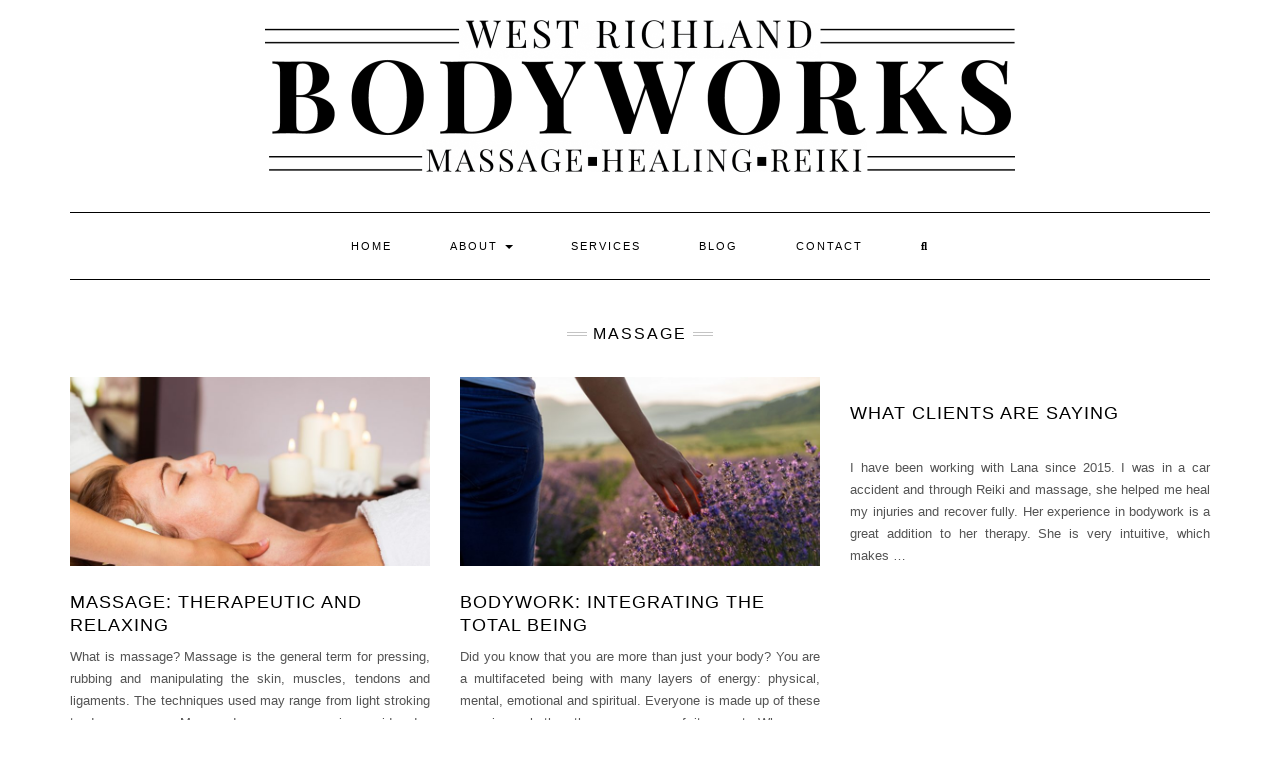

--- FILE ---
content_type: text/html; charset=UTF-8
request_url: http://wrbodyworks.com/category/massage
body_size: 7779
content:
<!DOCTYPE html>
<html lang="en-US">
<head>
    <meta charset="UTF-8" />
    <meta http-equiv="X-UA-Compatible" content="IE=edge" />
    <meta name="viewport" content="width=device-width, initial-scale=1" />
        <title>Massage &#8211; West Richland Bodyworks</title>
<meta name='robots' content='max-image-preview:large' />
	<style>img:is([sizes="auto" i], [sizes^="auto," i]) { contain-intrinsic-size: 3000px 1500px }</style>
	<link rel='dns-prefetch' href='//fonts.googleapis.com' />
<link href='https://fonts.gstatic.com' crossorigin rel='preconnect' />
<link rel="alternate" type="application/rss+xml" title="West Richland Bodyworks &raquo; Feed" href="https://wrbodyworks.com/feed" />
<link rel="alternate" type="application/rss+xml" title="West Richland Bodyworks &raquo; Comments Feed" href="https://wrbodyworks.com/comments/feed" />
<link rel="alternate" type="application/rss+xml" title="West Richland Bodyworks &raquo; Massage Category Feed" href="https://wrbodyworks.com/category/massage/feed" />
<script type="text/javascript">
/* <![CDATA[ */
window._wpemojiSettings = {"baseUrl":"https:\/\/s.w.org\/images\/core\/emoji\/16.0.1\/72x72\/","ext":".png","svgUrl":"https:\/\/s.w.org\/images\/core\/emoji\/16.0.1\/svg\/","svgExt":".svg","source":{"concatemoji":"http:\/\/wrbodyworks.com\/wp-includes\/js\/wp-emoji-release.min.js?ver=6.8.3"}};
/*! This file is auto-generated */
!function(s,n){var o,i,e;function c(e){try{var t={supportTests:e,timestamp:(new Date).valueOf()};sessionStorage.setItem(o,JSON.stringify(t))}catch(e){}}function p(e,t,n){e.clearRect(0,0,e.canvas.width,e.canvas.height),e.fillText(t,0,0);var t=new Uint32Array(e.getImageData(0,0,e.canvas.width,e.canvas.height).data),a=(e.clearRect(0,0,e.canvas.width,e.canvas.height),e.fillText(n,0,0),new Uint32Array(e.getImageData(0,0,e.canvas.width,e.canvas.height).data));return t.every(function(e,t){return e===a[t]})}function u(e,t){e.clearRect(0,0,e.canvas.width,e.canvas.height),e.fillText(t,0,0);for(var n=e.getImageData(16,16,1,1),a=0;a<n.data.length;a++)if(0!==n.data[a])return!1;return!0}function f(e,t,n,a){switch(t){case"flag":return n(e,"\ud83c\udff3\ufe0f\u200d\u26a7\ufe0f","\ud83c\udff3\ufe0f\u200b\u26a7\ufe0f")?!1:!n(e,"\ud83c\udde8\ud83c\uddf6","\ud83c\udde8\u200b\ud83c\uddf6")&&!n(e,"\ud83c\udff4\udb40\udc67\udb40\udc62\udb40\udc65\udb40\udc6e\udb40\udc67\udb40\udc7f","\ud83c\udff4\u200b\udb40\udc67\u200b\udb40\udc62\u200b\udb40\udc65\u200b\udb40\udc6e\u200b\udb40\udc67\u200b\udb40\udc7f");case"emoji":return!a(e,"\ud83e\udedf")}return!1}function g(e,t,n,a){var r="undefined"!=typeof WorkerGlobalScope&&self instanceof WorkerGlobalScope?new OffscreenCanvas(300,150):s.createElement("canvas"),o=r.getContext("2d",{willReadFrequently:!0}),i=(o.textBaseline="top",o.font="600 32px Arial",{});return e.forEach(function(e){i[e]=t(o,e,n,a)}),i}function t(e){var t=s.createElement("script");t.src=e,t.defer=!0,s.head.appendChild(t)}"undefined"!=typeof Promise&&(o="wpEmojiSettingsSupports",i=["flag","emoji"],n.supports={everything:!0,everythingExceptFlag:!0},e=new Promise(function(e){s.addEventListener("DOMContentLoaded",e,{once:!0})}),new Promise(function(t){var n=function(){try{var e=JSON.parse(sessionStorage.getItem(o));if("object"==typeof e&&"number"==typeof e.timestamp&&(new Date).valueOf()<e.timestamp+604800&&"object"==typeof e.supportTests)return e.supportTests}catch(e){}return null}();if(!n){if("undefined"!=typeof Worker&&"undefined"!=typeof OffscreenCanvas&&"undefined"!=typeof URL&&URL.createObjectURL&&"undefined"!=typeof Blob)try{var e="postMessage("+g.toString()+"("+[JSON.stringify(i),f.toString(),p.toString(),u.toString()].join(",")+"));",a=new Blob([e],{type:"text/javascript"}),r=new Worker(URL.createObjectURL(a),{name:"wpTestEmojiSupports"});return void(r.onmessage=function(e){c(n=e.data),r.terminate(),t(n)})}catch(e){}c(n=g(i,f,p,u))}t(n)}).then(function(e){for(var t in e)n.supports[t]=e[t],n.supports.everything=n.supports.everything&&n.supports[t],"flag"!==t&&(n.supports.everythingExceptFlag=n.supports.everythingExceptFlag&&n.supports[t]);n.supports.everythingExceptFlag=n.supports.everythingExceptFlag&&!n.supports.flag,n.DOMReady=!1,n.readyCallback=function(){n.DOMReady=!0}}).then(function(){return e}).then(function(){var e;n.supports.everything||(n.readyCallback(),(e=n.source||{}).concatemoji?t(e.concatemoji):e.wpemoji&&e.twemoji&&(t(e.twemoji),t(e.wpemoji)))}))}((window,document),window._wpemojiSettings);
/* ]]> */
</script>
<style>@media screen and (max-width: 650px) {body {padding-bottom:60px;}}</style><style id='wp-emoji-styles-inline-css' type='text/css'>

	img.wp-smiley, img.emoji {
		display: inline !important;
		border: none !important;
		box-shadow: none !important;
		height: 1em !important;
		width: 1em !important;
		margin: 0 0.07em !important;
		vertical-align: -0.1em !important;
		background: none !important;
		padding: 0 !important;
	}
</style>
<link rel='stylesheet' id='bootstrap-css' href='http://wrbodyworks.com/wp-content/themes/kale/assets/css/bootstrap.min.css?ver=6.8.3' type='text/css' media='all' />
<link rel='stylesheet' id='bootstrap-select-css' href='http://wrbodyworks.com/wp-content/themes/kale/assets/css/bootstrap-select.min.css?ver=6.8.3' type='text/css' media='all' />
<link rel='stylesheet' id='smartmenus-bootstrap-css' href='http://wrbodyworks.com/wp-content/themes/kale/assets/css/jquery.smartmenus.bootstrap.css?ver=6.8.3' type='text/css' media='all' />
<link rel='stylesheet' id='fontawesome-css' href='http://wrbodyworks.com/wp-content/themes/kale/assets/css/fontawesome.min.css?ver=6.8.3' type='text/css' media='all' />
<link rel='stylesheet' id='fontawesome-all-css' href='http://wrbodyworks.com/wp-content/themes/kale/assets/css/all.min.css?ver=6.8.3' type='text/css' media='all' />
<link rel='stylesheet' id='owl-carousel-css' href='http://wrbodyworks.com/wp-content/themes/kale/assets/css/owl.carousel.css?ver=6.8.3' type='text/css' media='all' />
<link rel='stylesheet' id='chld_thm_cfg_parent-css' href='http://wrbodyworks.com/wp-content/themes/kale/style.css?ver=6.8.3' type='text/css' media='all' />
<link rel='stylesheet' id='kale-fonts-css' href='https://fonts.googleapis.com/css?family=Montserrat%3A400%2C700%7CLato%3A400%2C700%2C300%2C300italic%2C400italic%2C700italic%7CRaleway%3A200%7CCaveat&#038;subset=latin%2Clatin-ext' type='text/css' media='all' />
<link rel='stylesheet' id='kale-style-css' href='http://wrbodyworks.com/wp-content/themes/kale-child/style.css?ver=2.5.1748893120' type='text/css' media='all' />
<link rel='stylesheet' id='recent-posts-widget-with-thumbnails-public-style-css' href='http://wrbodyworks.com/wp-content/plugins/recent-posts-widget-with-thumbnails/public.css?ver=7.1.1' type='text/css' media='all' />
<link rel='stylesheet' id='tablepress-default-css' href='http://wrbodyworks.com/wp-content/tablepress-combined.min.css?ver=14' type='text/css' media='all' />
<link rel='stylesheet' id='call-now-button-modern-style-css' href='http://wrbodyworks.com/wp-content/plugins/call-now-button/resources/style/modern.css?ver=1.5.5' type='text/css' media='all' />
<!--[if lt IE 9]>
<script type="text/javascript" src="http://wrbodyworks.com/wp-content/themes/kale/assets/js/html5shiv.min.js?ver=3.7.0" id="kale-html5-js"></script>
<![endif]-->
<!--[if lt IE 9]>
<script type="text/javascript" src="http://wrbodyworks.com/wp-content/themes/kale/assets/js/respond.min.js?ver=1.3.0" id="kale-respond-js"></script>
<![endif]-->
<script type="text/javascript" src="http://wrbodyworks.com/wp-content/plugins/jquery-updater/js/jquery-4.0.0.min.js?ver=4.0.0" id="jquery-core-js"></script>
<script type="text/javascript" src="http://wrbodyworks.com/wp-content/plugins/jquery-updater/js/jquery-migrate-3.6.0.min.js?ver=3.6.0" id="jquery-migrate-js"></script>
<link rel="https://api.w.org/" href="https://wrbodyworks.com/wp-json/" /><link rel="alternate" title="JSON" type="application/json" href="https://wrbodyworks.com/wp-json/wp/v2/categories/4" /><link rel="EditURI" type="application/rsd+xml" title="RSD" href="https://wrbodyworks.com/xmlrpc.php?rsd" />
<link rel="icon" href="https://wrbodyworks.com/wp-content/uploads/2017/08/cropped-WR-letters-32x32.jpg" sizes="32x32" />
<link rel="icon" href="https://wrbodyworks.com/wp-content/uploads/2017/08/cropped-WR-letters-192x192.jpg" sizes="192x192" />
<link rel="apple-touch-icon" href="https://wrbodyworks.com/wp-content/uploads/2017/08/cropped-WR-letters-180x180.jpg" />
<meta name="msapplication-TileImage" content="https://wrbodyworks.com/wp-content/uploads/2017/08/cropped-WR-letters-270x270.jpg" />
		<style type="text/css" id="wp-custom-css">
			/*
You can add your own CSS here.

Click the help icon above to learn more.
*/

div#page-8 {
   display: none;
}
.home .frontpage-featured-posts + hr {
 display: none;
}
.author {display:none;}
.posted-on {display:none;}
.comments {display:none;}
#content.post.article-content.below-entry-meta.tag-links {display:none;}
.entry-meta{
display:none;
}
.frontpage-large-post .entry-summary {
    column-count: inherit;
}

.frontpage-large-post .entry-thumb img {
    margin: 0 auto;
}		</style>
		<style id="kirki-inline-styles"></style></head>

<body class="archive category category-massage category-4 wp-custom-logo wp-theme-kale wp-child-theme-kale-child">
<a class="skip-link screen-reader-text" href="#content">
Skip to content</a>

<div class="main-wrapper">
    <div class="container">

        <!-- Header -->
        <header class="header" role="banner">

            
            <!-- Header Row 2 -->
            <div class="header-row-2">
                <div class="logo">
                    <a href="https://wrbodyworks.com/" class="custom-logo-link" rel="home"><img width="750" height="152" src="https://wrbodyworks.com/wp-content/uploads/2017/06/cropped-BODYWORKS_LOGO_06-e1497366450689.png" class="custom-logo" alt="West Richland Bodyworks" decoding="async" fetchpriority="high" /></a>                </div>
                            </div>
            <!-- /Header Row 2 -->


            <!-- Header Row 3 -->
            <div class="header-row-3">
                <nav class="navbar navbar-default" role="navigation" aria-label="Main navigation">
                    <div class="navbar-header">
                        <button type="button" class="navbar-toggle collapsed" data-toggle="collapse" data-target=".header-row-3 .navbar-collapse" aria-expanded="false">
                        <span class="sr-only">Toggle Navigation</span>
                        <span class="icon-bar"></span>
                        <span class="icon-bar"></span>
                        <span class="icon-bar"></span>
                        </button>
                    </div>
                    <!-- Navigation -->
                    <div class="navbar-collapse collapse"><ul id="menu-main" class="nav navbar-nav"><li id="menu-item-231" class="menu-item menu-item-type-custom menu-item-object-custom menu-item-231"><a href="https://wrbodyworks.com">Home</a></li>
<li id="menu-item-444" class="menu-item menu-item-type-post_type menu-item-object-page menu-item-has-children menu-item-444 dropdown"><a href="#" data-toggle="dropdown" class="dropdown-toggle" aria-haspopup="true">About <span class="caret"></span></a>
<ul role="menu" class=" dropdown-menu">
	<li id="menu-item-353" class="menu-item menu-item-type-post_type menu-item-object-page menu-item-353"><a href="https://wrbodyworks.com/my-story">Who is Lana?</a></li>
	<li id="menu-item-235" class="menu-item menu-item-type-post_type menu-item-object-page menu-item-235"><a href="https://wrbodyworks.com/about/a-homepage-section">Reiki</a></li>
	<li id="menu-item-236" class="menu-item menu-item-type-post_type menu-item-object-page menu-item-236"><a href="https://wrbodyworks.com/about/massage">Massage</a></li>
</ul>
</li>
<li id="menu-item-261" class="menu-item menu-item-type-post_type menu-item-object-page menu-item-261"><a href="https://wrbodyworks.com/services">Services</a></li>
<li id="menu-item-233" class="menu-item menu-item-type-post_type menu-item-object-page current_page_parent menu-item-233"><a href="https://wrbodyworks.com/blog">Blog</a></li>
<li id="menu-item-234" class="menu-item menu-item-type-post_type menu-item-object-page menu-item-234"><a href="https://wrbodyworks.com/contact">Contact</a></li>
<li class="search">
        <a href="javascript:;" id="toggle-main_search" data-toggle="dropdown"><i class="fa fa-search"></i></a>
        <div class="dropdown-menu main_search">
            <form name="main_search" method="get" action="https://wrbodyworks.com/">
                <input type="text" name="s" class="form-control" placeholder="Type here" />
            </form>
        </div>
    </li></ul></div>                    <!-- /Navigation -->
                </nav>
            </div>
            <!-- /Header Row 3 -->

        </header>
        <!-- /Header -->


<a id="content"></a>
<!-- Full Width Category -->
<div class="full-width-category">
    <h1 class="block-title"><span>Massage</span></h1>
    
    <!-- Blog Feed -->
    <div class="blog-feed" role="main">
                    <div class="row" data-fluid=".entry-title">            <div class="col-md-4"><div id="post-339" class="entry entry-small post-339 post type-post status-publish format-standard has-post-thumbnail category-benefits category-massage">
    
    <div class="entry-content">
        
        <div class="entry-thumb">
                        <a href="https://wrbodyworks.com/what-is-massage"><img width="760" height="400" src="https://wrbodyworks.com/wp-content/uploads/2017/08/shutterstock_567319060-760x400.jpg" class="img-responsive wp-post-image" alt="Massage: Therapeutic and Relaxing" decoding="async" /></a>
                    </div>
        
                
                <h3 class="entry-title"><a href="https://wrbodyworks.com/what-is-massage" title="Massage: Therapeutic and Relaxing">Massage: Therapeutic and Relaxing</a></h3>
                
                <div class="entry-summary">
          <p>What is massage? Massage is the general term for pressing, rubbing and manipulating the skin, muscles, tendons and ligaments. The techniques used may range from light stroking to deep pressure. More and more, massage is considered a part of complementary and alternative medicine. It is&nbsp;<a class="read-more" href="https://wrbodyworks.com/what-is-massage">&hellip;</a></p>
                  </div>
                
                <div class="entry-meta">
                    </div>
                
    </div>
</div></div>
                                                <div class="col-md-4"><div id="post-1" class="entry entry-small post-1 post type-post status-publish format-standard has-post-thumbnail category-benefits category-massage">
    
    <div class="entry-content">
        
        <div class="entry-thumb">
                        <a href="https://wrbodyworks.com/hello-world"><img width="760" height="400" src="https://wrbodyworks.com/wp-content/uploads/2017/08/shutterstock_667592983-lg-760x400.jpg" class="img-responsive wp-post-image" alt="Bodywork: Integrating the Total Being" decoding="async" /></a>
                    </div>
        
                
                <h3 class="entry-title"><a href="https://wrbodyworks.com/hello-world" title="Bodywork: Integrating the Total Being">Bodywork: Integrating the Total Being</a></h3>
                
                <div class="entry-summary">
          <p>Did you know that you are more than just your body? You are a multifaceted being with many layers of energy: physical, mental, emotional and spiritual. Everyone is made up of these energies, whether they are aware of it or not. When you receive bodywork,&nbsp;<a class="read-more" href="https://wrbodyworks.com/hello-world">&hellip;</a></p>
                  </div>
                
                <div class="entry-meta">
                    </div>
                
    </div>
</div></div>
                                                <div class="col-md-4"><div id="post-355" class="entry entry-small post-355 post type-post status-publish format-standard category-benefits category-massage category-reiki">
    
    <div class="entry-content">
        
        <div class="entry-thumb">
                    </div>
        
                
                <h3 class="entry-title"><a href="https://wrbodyworks.com/what-my-clients-are-saying" title="What Clients are Saying">What Clients are Saying</a></h3>
                
                <div class="entry-summary">
          <p>I have been working with Lana since 2015. I was in a car accident and through Reiki and massage, she helped me heal my injuries and recover fully. Her experience in bodywork is a great addition to her therapy. She is very intuitive, which makes&nbsp;<a class="read-more" href="https://wrbodyworks.com/what-my-clients-are-saying">&hellip;</a></p>
                  </div>
                
                <div class="entry-meta">
                    </div>
                
    </div>
</div></div>
            </div>            
    </div>
    <!-- /Blog Feed -->
    </div>
<!-- /Full Width Category -->
<hr />


        
        

<!-- Footer Widgets -->
<aside class="footer-widgets" role="complementary" aria-label="Footer sidebar">

    <!-- Footer Row 2 -->
        <div class="row footer-row-2">
        
        <div class="col-lg-3 col-md-3 col-sm-6 col-xs-12"><div id="text-7" class="footer-row-2-widget widget widget_text"><h3 class="widget-title">Where</h3>			<div class="textwidget"><p><strong>Location</strong><br />
1700 S 38th Ave<br />
West Richland, WA 99353</p>
<p><iframe loading="lazy" style="border: 0;" src="https://www.google.com/maps/embed?pb=!1m18!1m12!1m3!1d22057.473730133726!2d-119.35718010901074!3d46.28631431989403!2m3!1f0!2f0!3f0!3m2!1i1024!2i768!4f13.1!3m3!1m2!1s0x54986ffc05394439%3A0xc32ae582d0ca0680!2sWest+Richland+Bodyworks!5e0!3m2!1sen!2sus!4v1490300423579" width="100%" frameborder="0" allowfullscreen=""></iframe></p>
</div>
		</div></div>        
        <div class="col-lg-3 col-md-3 col-sm-6 col-xs-12"><div id="text-5" class="footer-row-2-widget widget widget_text"><h3 class="widget-title">When</h3>			<div class="textwidget"><p><strong>Hours</strong></p>
<ul>
<li>Tuesday &#8211; Friday: 9:30 AM &#8211; 6:30 PM</li>
<li>Day, Evening, and Weekend appointments are available.</li>
<li>Call for an Appointment, no text messages, please.</li>
</ul>
</div>
		</div></div>        
        <div class="col-lg-3 col-md-3 col-sm-6 col-xs-12"><div id="text-6" class="footer-row-2-widget widget widget_text"><h3 class="widget-title">How</h3>			<div class="textwidget"><p><strong>Contact</strong><br />Phone: (206) 786-4510<br /></p></div>
		</div></div>        
                
        <div class="col-lg-3 col-md-3 col-sm-6 col-xs-12"><div id="text-12" class="footer-row-2-widget widget widget_text"><h3 class="widget-title">Interested in learning Reiki?</h3>			<div class="textwidget"><p>I offer monthly workshops. Please call (206) 786-4510 for more information.</p>
</div>
		</div></div>        
     </div>
     <hr />
          <!-- /Footer Row 2 -->
     
     

</aside>

<!-- /Footer Widgets -->
        
        <!-- Footer -->
        <div class="footer" role="contentinfo">
            
                        <div class="footer-row-3-center"><div id="nav_menu-3" class="footer-row-3-widget widget widget_nav_menu"><div class="menu-social-links-menu-container"><ul id="menu-social-links-menu" class="menu"><li id="menu-item-567" class="menu-item menu-item-type-custom menu-item-object-custom menu-item-567"><a href="https://www.yelp.com/biz/west-richland-bodyworks-west-richland">Yelp</a></li>
<li id="menu-item-568" class="menu-item menu-item-type-custom menu-item-object-custom menu-item-568"><a href="https://g.co/kgs/7Yrcxaa">Google Business</a></li>
<li id="menu-item-27" class="menu-item menu-item-type-custom menu-item-object-custom menu-item-27"><a href="https://www.linkedin.com/in/lana-kay-reyes-rmt-lmp-3b9022114/">LinkedIn</a></li>
</ul></div></div>                        
                                    <div class="footer-copyright">Copyright © 2025 West Richland Bodyworks</div>
                        
            <div class="footer-copyright">
                <ul class="credit">
                    <li><a href="https://www.lyrathemes.com/kale/">Kale</a> by LyraThemes.com.</li>
                </ul>
            </div>
            
        </div>
        <!-- /Footer -->
        
    </div><!-- /Container -->
</div><!-- /Main Wrapper -->

<script type="speculationrules">
{"prefetch":[{"source":"document","where":{"and":[{"href_matches":"\/*"},{"not":{"href_matches":["\/wp-*.php","\/wp-admin\/*","\/wp-content\/uploads\/*","\/wp-content\/*","\/wp-content\/plugins\/*","\/wp-content\/themes\/kale-child\/*","\/wp-content\/themes\/kale\/*","\/*\\?(.+)"]}},{"not":{"selector_matches":"a[rel~=\"nofollow\"]"}},{"not":{"selector_matches":".no-prefetch, .no-prefetch a"}}]},"eagerness":"conservative"}]}
</script>
<!-- Call Now Button 1.5.5 (https://callnowbutton.com) [renderer:modern]-->
<a aria-label="Call Now Button" href="tel:1-206-786-4510" id="callnowbutton" class="call-now-button  cnb-zoom-100  cnb-zindex-10  cnb-full cnb-full-bottom cnb-displaymode cnb-displaymode-mobile-only" style="background-color:#d2b48c;" onclick='return gtag_report_conversion("tel:1-206-786-4510");'><img alt="Call Now Button" src="[data-uri]" width="40"></a><script type="text/javascript" src="http://wrbodyworks.com/wp-content/themes/kale/assets/js/bootstrap.min.js?ver=6.8.3" id="bootstrap-js"></script>
<script type="text/javascript" src="http://wrbodyworks.com/wp-content/themes/kale/assets/js/bootstrap-select.min.js?ver=6.8.3" id="bootstrap-select-js"></script>
<script type="text/javascript" src="http://wrbodyworks.com/wp-content/themes/kale/assets/js/jquery.smartmenus.js?ver=6.8.3" id="smartmenus-js"></script>
<script type="text/javascript" src="http://wrbodyworks.com/wp-content/themes/kale/assets/js/jquery.smartmenus.bootstrap.js?ver=6.8.3" id="smartmenus-bootstrap-js"></script>
<script type="text/javascript" src="http://wrbodyworks.com/wp-content/themes/kale/assets/js/owl.carousel.min.js?ver=6.8.3" id="owl-carousel-js"></script>
<script type="text/javascript" src="http://wrbodyworks.com/wp-content/themes/kale/assets/js/kale.js?ver=6.8.3" id="kale-js-js"></script>
</body>
</html>
